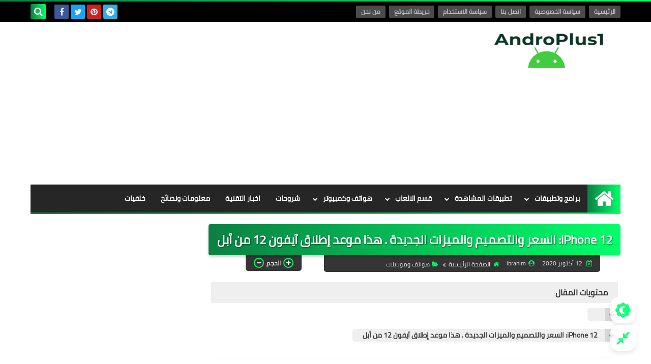

--- FILE ---
content_type: text/html; charset=utf-8
request_url: https://www.google.com/recaptcha/api2/aframe
body_size: 267
content:
<!DOCTYPE HTML><html><head><meta http-equiv="content-type" content="text/html; charset=UTF-8"></head><body><script nonce="4byb0qbhltjjEG9qSQ3Vyw">/** Anti-fraud and anti-abuse applications only. See google.com/recaptcha */ try{var clients={'sodar':'https://pagead2.googlesyndication.com/pagead/sodar?'};window.addEventListener("message",function(a){try{if(a.source===window.parent){var b=JSON.parse(a.data);var c=clients[b['id']];if(c){var d=document.createElement('img');d.src=c+b['params']+'&rc='+(localStorage.getItem("rc::a")?sessionStorage.getItem("rc::b"):"");window.document.body.appendChild(d);sessionStorage.setItem("rc::e",parseInt(sessionStorage.getItem("rc::e")||0)+1);localStorage.setItem("rc::h",'1768823440801');}}}catch(b){}});window.parent.postMessage("_grecaptcha_ready", "*");}catch(b){}</script></body></html>